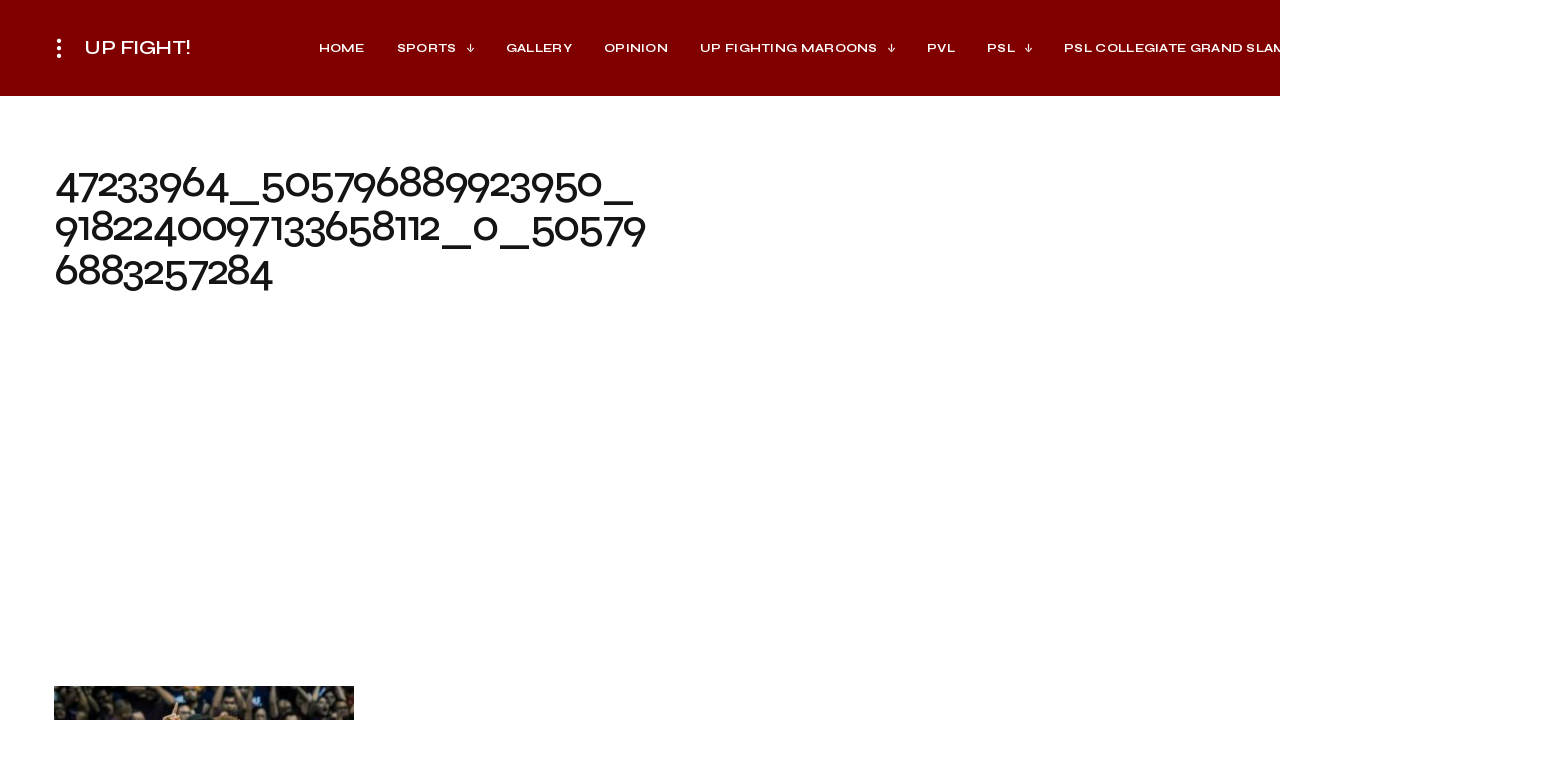

--- FILE ---
content_type: text/html; charset=UTF-8
request_url: http://upfight.club/up-fighting-maroons/upmbt/in-photos-uaap-semis-game-2-up-earns-finals-berth/attachment/47233964_505796889923950_9182240097133658112_o_505796883257284/
body_size: 14833
content:
<!doctype html>
<html lang="en-US">
<head>
	<meta charset="UTF-8" />
	<meta name="viewport" content="width=device-width, initial-scale=1" />
	<link rel="profile" href="https://gmpg.org/xfn/11" />

	<title>47233964_505796889923950_9182240097133658112_o_505796883257284 &#8211; UP FIGHT!</title>
<meta name='robots' content='max-image-preview:large' />
	<style>img:is([sizes="auto" i], [sizes^="auto," i]) { contain-intrinsic-size: 3000px 1500px }</style>
	<link rel='dns-prefetch' href='//ajax.googleapis.com' />
<link rel='dns-prefetch' href='//fonts.googleapis.com' />
<link href='https://fonts.gstatic.com' crossorigin rel='preconnect' />
<link rel="alternate" type="application/rss+xml" title="UP FIGHT! &raquo; Feed" href="http://upfight.club/feed/" />
<link rel="alternate" type="application/rss+xml" title="UP FIGHT! &raquo; Comments Feed" href="http://upfight.club/comments/feed/" />
<link rel="alternate" type="application/rss+xml" title="UP FIGHT! &raquo; 47233964_505796889923950_9182240097133658112_o_505796883257284 Comments Feed" href="http://upfight.club/up-fighting-maroons/upmbt/in-photos-uaap-semis-game-2-up-earns-finals-berth/attachment/47233964_505796889923950_9182240097133658112_o_505796883257284/feed/" />

<!-- Custom Open Graph Tags -->
<meta property='og:type' content='article' />
<meta property='og:title' content='47233964_505796889923950_9182240097133658112_o_505796883257284' />
<meta property='og:url' content='http://upfight.club/up-fighting-maroons/upmbt/in-photos-uaap-semis-game-2-up-earns-finals-berth/attachment/47233964_505796889923950_9182240097133658112_o_505796883257284/' />
<meta property='og:image' content='http://upfight.club/wp-content/uploads/2023/10/UPFC2-e1696268108730.png' />
<meta name='twitter:card' content='summary_large_image' />
<meta name='twitter:image' content='http://upfight.club/wp-content/uploads/2023/10/UPFC2-e1696268108730.png' />
<!-- End Custom Open Graph Tags -->

<meta property='og:type' content='article' />
<meta property='og:title' content='47233964_505796889923950_9182240097133658112_o_505796883257284' />
<meta property='og:url' content='http://upfight.club/up-fighting-maroons/upmbt/in-photos-uaap-semis-game-2-up-earns-finals-berth/attachment/47233964_505796889923950_9182240097133658112_o_505796883257284/' />
<meta property='og:image' content='https://yourdomain.com/path/to/default-og.jpg' />
<meta name='twitter:card' content='summary_large_image' />
<meta name='twitter:image' content='https://yourdomain.com/path/to/default-og.jpg' />
<script>
window._wpemojiSettings = {"baseUrl":"https:\/\/s.w.org\/images\/core\/emoji\/16.0.1\/72x72\/","ext":".png","svgUrl":"https:\/\/s.w.org\/images\/core\/emoji\/16.0.1\/svg\/","svgExt":".svg","source":{"concatemoji":"http:\/\/upfight.club\/wp-includes\/js\/wp-emoji-release.min.js?ver=6.8.3"}};
/*! This file is auto-generated */
!function(s,n){var o,i,e;function c(e){try{var t={supportTests:e,timestamp:(new Date).valueOf()};sessionStorage.setItem(o,JSON.stringify(t))}catch(e){}}function p(e,t,n){e.clearRect(0,0,e.canvas.width,e.canvas.height),e.fillText(t,0,0);var t=new Uint32Array(e.getImageData(0,0,e.canvas.width,e.canvas.height).data),a=(e.clearRect(0,0,e.canvas.width,e.canvas.height),e.fillText(n,0,0),new Uint32Array(e.getImageData(0,0,e.canvas.width,e.canvas.height).data));return t.every(function(e,t){return e===a[t]})}function u(e,t){e.clearRect(0,0,e.canvas.width,e.canvas.height),e.fillText(t,0,0);for(var n=e.getImageData(16,16,1,1),a=0;a<n.data.length;a++)if(0!==n.data[a])return!1;return!0}function f(e,t,n,a){switch(t){case"flag":return n(e,"\ud83c\udff3\ufe0f\u200d\u26a7\ufe0f","\ud83c\udff3\ufe0f\u200b\u26a7\ufe0f")?!1:!n(e,"\ud83c\udde8\ud83c\uddf6","\ud83c\udde8\u200b\ud83c\uddf6")&&!n(e,"\ud83c\udff4\udb40\udc67\udb40\udc62\udb40\udc65\udb40\udc6e\udb40\udc67\udb40\udc7f","\ud83c\udff4\u200b\udb40\udc67\u200b\udb40\udc62\u200b\udb40\udc65\u200b\udb40\udc6e\u200b\udb40\udc67\u200b\udb40\udc7f");case"emoji":return!a(e,"\ud83e\udedf")}return!1}function g(e,t,n,a){var r="undefined"!=typeof WorkerGlobalScope&&self instanceof WorkerGlobalScope?new OffscreenCanvas(300,150):s.createElement("canvas"),o=r.getContext("2d",{willReadFrequently:!0}),i=(o.textBaseline="top",o.font="600 32px Arial",{});return e.forEach(function(e){i[e]=t(o,e,n,a)}),i}function t(e){var t=s.createElement("script");t.src=e,t.defer=!0,s.head.appendChild(t)}"undefined"!=typeof Promise&&(o="wpEmojiSettingsSupports",i=["flag","emoji"],n.supports={everything:!0,everythingExceptFlag:!0},e=new Promise(function(e){s.addEventListener("DOMContentLoaded",e,{once:!0})}),new Promise(function(t){var n=function(){try{var e=JSON.parse(sessionStorage.getItem(o));if("object"==typeof e&&"number"==typeof e.timestamp&&(new Date).valueOf()<e.timestamp+604800&&"object"==typeof e.supportTests)return e.supportTests}catch(e){}return null}();if(!n){if("undefined"!=typeof Worker&&"undefined"!=typeof OffscreenCanvas&&"undefined"!=typeof URL&&URL.createObjectURL&&"undefined"!=typeof Blob)try{var e="postMessage("+g.toString()+"("+[JSON.stringify(i),f.toString(),p.toString(),u.toString()].join(",")+"));",a=new Blob([e],{type:"text/javascript"}),r=new Worker(URL.createObjectURL(a),{name:"wpTestEmojiSupports"});return void(r.onmessage=function(e){c(n=e.data),r.terminate(),t(n)})}catch(e){}c(n=g(i,f,p,u))}t(n)}).then(function(e){for(var t in e)n.supports[t]=e[t],n.supports.everything=n.supports.everything&&n.supports[t],"flag"!==t&&(n.supports.everythingExceptFlag=n.supports.everythingExceptFlag&&n.supports[t]);n.supports.everythingExceptFlag=n.supports.everythingExceptFlag&&!n.supports.flag,n.DOMReady=!1,n.readyCallback=function(){n.DOMReady=!0}}).then(function(){return e}).then(function(){var e;n.supports.everything||(n.readyCallback(),(e=n.source||{}).concatemoji?t(e.concatemoji):e.wpemoji&&e.twemoji&&(t(e.twemoji),t(e.wpemoji)))}))}((window,document),window._wpemojiSettings);
</script>
<style id='wp-emoji-styles-inline-css'>

	img.wp-smiley, img.emoji {
		display: inline !important;
		border: none !important;
		box-shadow: none !important;
		height: 1em !important;
		width: 1em !important;
		margin: 0 0.07em !important;
		vertical-align: -0.1em !important;
		background: none !important;
		padding: 0 !important;
	}
</style>
<link rel='stylesheet' id='wp-block-library-css' href='http://upfight.club/wp-includes/css/dist/block-library/style.min.css?ver=6.8.3' media='all' />
<style id='classic-theme-styles-inline-css'>
/*! This file is auto-generated */
.wp-block-button__link{color:#fff;background-color:#32373c;border-radius:9999px;box-shadow:none;text-decoration:none;padding:calc(.667em + 2px) calc(1.333em + 2px);font-size:1.125em}.wp-block-file__button{background:#32373c;color:#fff;text-decoration:none}
</style>
<style id='global-styles-inline-css'>
:root{--wp--preset--aspect-ratio--square: 1;--wp--preset--aspect-ratio--4-3: 4/3;--wp--preset--aspect-ratio--3-4: 3/4;--wp--preset--aspect-ratio--3-2: 3/2;--wp--preset--aspect-ratio--2-3: 2/3;--wp--preset--aspect-ratio--16-9: 16/9;--wp--preset--aspect-ratio--9-16: 9/16;--wp--preset--color--black: #000000;--wp--preset--color--cyan-bluish-gray: #abb8c3;--wp--preset--color--white: #FFFFFF;--wp--preset--color--pale-pink: #f78da7;--wp--preset--color--vivid-red: #cf2e2e;--wp--preset--color--luminous-vivid-orange: #ff6900;--wp--preset--color--luminous-vivid-amber: #fcb900;--wp--preset--color--light-green-cyan: #7bdcb5;--wp--preset--color--vivid-green-cyan: #00d084;--wp--preset--color--pale-cyan-blue: #8ed1fc;--wp--preset--color--vivid-cyan-blue: #0693e3;--wp--preset--color--vivid-purple: #9b51e0;--wp--preset--color--blue: #59BACC;--wp--preset--color--green: #58AD69;--wp--preset--color--orange: #FFBC49;--wp--preset--color--red: #e32c26;--wp--preset--color--gray-50: #f8f9fa;--wp--preset--color--gray-100: #f8f9fb;--wp--preset--color--gray-200: #e9ecef;--wp--preset--color--secondary: #818181;--wp--preset--color--primary: #141414;--wp--preset--color--accent: #ae856c;--wp--preset--gradient--vivid-cyan-blue-to-vivid-purple: linear-gradient(135deg,rgba(6,147,227,1) 0%,rgb(155,81,224) 100%);--wp--preset--gradient--light-green-cyan-to-vivid-green-cyan: linear-gradient(135deg,rgb(122,220,180) 0%,rgb(0,208,130) 100%);--wp--preset--gradient--luminous-vivid-amber-to-luminous-vivid-orange: linear-gradient(135deg,rgba(252,185,0,1) 0%,rgba(255,105,0,1) 100%);--wp--preset--gradient--luminous-vivid-orange-to-vivid-red: linear-gradient(135deg,rgba(255,105,0,1) 0%,rgb(207,46,46) 100%);--wp--preset--gradient--very-light-gray-to-cyan-bluish-gray: linear-gradient(135deg,rgb(238,238,238) 0%,rgb(169,184,195) 100%);--wp--preset--gradient--cool-to-warm-spectrum: linear-gradient(135deg,rgb(74,234,220) 0%,rgb(151,120,209) 20%,rgb(207,42,186) 40%,rgb(238,44,130) 60%,rgb(251,105,98) 80%,rgb(254,248,76) 100%);--wp--preset--gradient--blush-light-purple: linear-gradient(135deg,rgb(255,206,236) 0%,rgb(152,150,240) 100%);--wp--preset--gradient--blush-bordeaux: linear-gradient(135deg,rgb(254,205,165) 0%,rgb(254,45,45) 50%,rgb(107,0,62) 100%);--wp--preset--gradient--luminous-dusk: linear-gradient(135deg,rgb(255,203,112) 0%,rgb(199,81,192) 50%,rgb(65,88,208) 100%);--wp--preset--gradient--pale-ocean: linear-gradient(135deg,rgb(255,245,203) 0%,rgb(182,227,212) 50%,rgb(51,167,181) 100%);--wp--preset--gradient--electric-grass: linear-gradient(135deg,rgb(202,248,128) 0%,rgb(113,206,126) 100%);--wp--preset--gradient--midnight: linear-gradient(135deg,rgb(2,3,129) 0%,rgb(40,116,252) 100%);--wp--preset--font-size--small: 13px;--wp--preset--font-size--medium: 20px;--wp--preset--font-size--large: 36px;--wp--preset--font-size--x-large: 42px;--wp--preset--spacing--20: 0.44rem;--wp--preset--spacing--30: 0.67rem;--wp--preset--spacing--40: 1rem;--wp--preset--spacing--50: 1.5rem;--wp--preset--spacing--60: 2.25rem;--wp--preset--spacing--70: 3.38rem;--wp--preset--spacing--80: 5.06rem;--wp--preset--shadow--natural: 6px 6px 9px rgba(0, 0, 0, 0.2);--wp--preset--shadow--deep: 12px 12px 50px rgba(0, 0, 0, 0.4);--wp--preset--shadow--sharp: 6px 6px 0px rgba(0, 0, 0, 0.2);--wp--preset--shadow--outlined: 6px 6px 0px -3px rgba(255, 255, 255, 1), 6px 6px rgba(0, 0, 0, 1);--wp--preset--shadow--crisp: 6px 6px 0px rgba(0, 0, 0, 1);}:where(.is-layout-flex){gap: 0.5em;}:where(.is-layout-grid){gap: 0.5em;}body .is-layout-flex{display: flex;}.is-layout-flex{flex-wrap: wrap;align-items: center;}.is-layout-flex > :is(*, div){margin: 0;}body .is-layout-grid{display: grid;}.is-layout-grid > :is(*, div){margin: 0;}:where(.wp-block-columns.is-layout-flex){gap: 2em;}:where(.wp-block-columns.is-layout-grid){gap: 2em;}:where(.wp-block-post-template.is-layout-flex){gap: 1.25em;}:where(.wp-block-post-template.is-layout-grid){gap: 1.25em;}.has-black-color{color: var(--wp--preset--color--black) !important;}.has-cyan-bluish-gray-color{color: var(--wp--preset--color--cyan-bluish-gray) !important;}.has-white-color{color: var(--wp--preset--color--white) !important;}.has-pale-pink-color{color: var(--wp--preset--color--pale-pink) !important;}.has-vivid-red-color{color: var(--wp--preset--color--vivid-red) !important;}.has-luminous-vivid-orange-color{color: var(--wp--preset--color--luminous-vivid-orange) !important;}.has-luminous-vivid-amber-color{color: var(--wp--preset--color--luminous-vivid-amber) !important;}.has-light-green-cyan-color{color: var(--wp--preset--color--light-green-cyan) !important;}.has-vivid-green-cyan-color{color: var(--wp--preset--color--vivid-green-cyan) !important;}.has-pale-cyan-blue-color{color: var(--wp--preset--color--pale-cyan-blue) !important;}.has-vivid-cyan-blue-color{color: var(--wp--preset--color--vivid-cyan-blue) !important;}.has-vivid-purple-color{color: var(--wp--preset--color--vivid-purple) !important;}.has-black-background-color{background-color: var(--wp--preset--color--black) !important;}.has-cyan-bluish-gray-background-color{background-color: var(--wp--preset--color--cyan-bluish-gray) !important;}.has-white-background-color{background-color: var(--wp--preset--color--white) !important;}.has-pale-pink-background-color{background-color: var(--wp--preset--color--pale-pink) !important;}.has-vivid-red-background-color{background-color: var(--wp--preset--color--vivid-red) !important;}.has-luminous-vivid-orange-background-color{background-color: var(--wp--preset--color--luminous-vivid-orange) !important;}.has-luminous-vivid-amber-background-color{background-color: var(--wp--preset--color--luminous-vivid-amber) !important;}.has-light-green-cyan-background-color{background-color: var(--wp--preset--color--light-green-cyan) !important;}.has-vivid-green-cyan-background-color{background-color: var(--wp--preset--color--vivid-green-cyan) !important;}.has-pale-cyan-blue-background-color{background-color: var(--wp--preset--color--pale-cyan-blue) !important;}.has-vivid-cyan-blue-background-color{background-color: var(--wp--preset--color--vivid-cyan-blue) !important;}.has-vivid-purple-background-color{background-color: var(--wp--preset--color--vivid-purple) !important;}.has-black-border-color{border-color: var(--wp--preset--color--black) !important;}.has-cyan-bluish-gray-border-color{border-color: var(--wp--preset--color--cyan-bluish-gray) !important;}.has-white-border-color{border-color: var(--wp--preset--color--white) !important;}.has-pale-pink-border-color{border-color: var(--wp--preset--color--pale-pink) !important;}.has-vivid-red-border-color{border-color: var(--wp--preset--color--vivid-red) !important;}.has-luminous-vivid-orange-border-color{border-color: var(--wp--preset--color--luminous-vivid-orange) !important;}.has-luminous-vivid-amber-border-color{border-color: var(--wp--preset--color--luminous-vivid-amber) !important;}.has-light-green-cyan-border-color{border-color: var(--wp--preset--color--light-green-cyan) !important;}.has-vivid-green-cyan-border-color{border-color: var(--wp--preset--color--vivid-green-cyan) !important;}.has-pale-cyan-blue-border-color{border-color: var(--wp--preset--color--pale-cyan-blue) !important;}.has-vivid-cyan-blue-border-color{border-color: var(--wp--preset--color--vivid-cyan-blue) !important;}.has-vivid-purple-border-color{border-color: var(--wp--preset--color--vivid-purple) !important;}.has-vivid-cyan-blue-to-vivid-purple-gradient-background{background: var(--wp--preset--gradient--vivid-cyan-blue-to-vivid-purple) !important;}.has-light-green-cyan-to-vivid-green-cyan-gradient-background{background: var(--wp--preset--gradient--light-green-cyan-to-vivid-green-cyan) !important;}.has-luminous-vivid-amber-to-luminous-vivid-orange-gradient-background{background: var(--wp--preset--gradient--luminous-vivid-amber-to-luminous-vivid-orange) !important;}.has-luminous-vivid-orange-to-vivid-red-gradient-background{background: var(--wp--preset--gradient--luminous-vivid-orange-to-vivid-red) !important;}.has-very-light-gray-to-cyan-bluish-gray-gradient-background{background: var(--wp--preset--gradient--very-light-gray-to-cyan-bluish-gray) !important;}.has-cool-to-warm-spectrum-gradient-background{background: var(--wp--preset--gradient--cool-to-warm-spectrum) !important;}.has-blush-light-purple-gradient-background{background: var(--wp--preset--gradient--blush-light-purple) !important;}.has-blush-bordeaux-gradient-background{background: var(--wp--preset--gradient--blush-bordeaux) !important;}.has-luminous-dusk-gradient-background{background: var(--wp--preset--gradient--luminous-dusk) !important;}.has-pale-ocean-gradient-background{background: var(--wp--preset--gradient--pale-ocean) !important;}.has-electric-grass-gradient-background{background: var(--wp--preset--gradient--electric-grass) !important;}.has-midnight-gradient-background{background: var(--wp--preset--gradient--midnight) !important;}.has-small-font-size{font-size: var(--wp--preset--font-size--small) !important;}.has-medium-font-size{font-size: var(--wp--preset--font-size--medium) !important;}.has-large-font-size{font-size: var(--wp--preset--font-size--large) !important;}.has-x-large-font-size{font-size: var(--wp--preset--font-size--x-large) !important;}
:where(.wp-block-post-template.is-layout-flex){gap: 1.25em;}:where(.wp-block-post-template.is-layout-grid){gap: 1.25em;}
:where(.wp-block-columns.is-layout-flex){gap: 2em;}:where(.wp-block-columns.is-layout-grid){gap: 2em;}
:root :where(.wp-block-pullquote){font-size: 1.5em;line-height: 1.6;}
</style>
<link rel='stylesheet' id='ql-jquery-ui-css' href='//ajax.googleapis.com/ajax/libs/jqueryui/1.12.1/themes/smoothness/jquery-ui.css?ver=6.8.3' media='all' />
<link rel='stylesheet' id='csco-styles-css' href='http://upfight.club/wp-content/themes/schematic/style.css?ver=1.0.6' media='all' />
<link rel='stylesheet' id='98dfa2fc1a828ec00f83ced83ebeeae6-css' href='https://fonts.googleapis.com/css?family=Poppins%3A400%2C400i%2C700%2C500%2C600&#038;subset=latin%2Clatin-ext%2Ccyrillic%2Ccyrillic-ext%2Cvietnamese&#038;display=swap&#038;ver=1.0.6' media='all' />
<link rel='stylesheet' id='f648f30a57555f9bffad38d5193a6a6d-css' href='https://fonts.googleapis.com/css?family=Syne%3A600%2C400%2C700%2C500&#038;subset=latin%2Clatin-ext%2Ccyrillic%2Ccyrillic-ext%2Cvietnamese&#038;display=swap&#038;ver=1.0.6' media='all' />
<style id='csco-customizer-output-styles-inline-css'>
:root, [data-site-scheme="default"]{--cs-color-site-background:#ffffff;--cs-color-header-background:#800000;--cs-color-submenu-background:#f8f8f8;--cs-color-search-background:#f8f8f8;--cs-color-fullscreen-menu-background:#f8f8f8;--cs-color-offcanvas-background:#f8f8f8;--cs-color-footer-background:#ffffff;}:root, [data-scheme="default"]{--cs-color-overlay-background:rgba(0,0,0,0.5);--cs-color-accent:#800000;--cs-color-button-contrast-secondary-hover:#800000;--cs-color-secondary:#a1a1a1;--cs-palette-color-secondary:#a1a1a1;--cs-color-link:#141414;--cs-color-link-hover:#141414;--cs-color-button:#141414;--cs-color-button-contrast:#ffffff;--cs-color-button-hover:#3e3e3e;--cs-color-button-hover-contrast:#ffffff;--cs-color-category-contrast:#141414;--cs-color-category-hover-contrast:#a1a1a1;--cs-color-post-meta:#141414;--cs-color-post-meta-link:#141414;--cs-color-post-meta-link-hover:#818181;--cs-color-badge-primary:#000000;--cs-color-badge-secondary:#ededed;--cs-color-badge-success:#8EB096;--cs-color-badge-danger:#b39295;--cs-color-badge-warning:#cac6b4;--cs-color-badge-info:#89AFB5;--cs-color-badge-dark:#000000;--cs-color-badge-light:#fafafa;}[data-scheme="default"] [class*="-badge"][class*="-primary"]{--cs-color-badge-dark-contrast:#ffffff;}[data-scheme="default"] [class*="-badge"][class*="-secondary"]{--cs-color-badge-light-contrast:#7a7a7a;}[data-scheme="default"] [class*="-badge"][class*="-success"]{--cs-color-badge-dark-contrast:#ffffff;}[data-scheme="default"] [class*="-badge"][class*="-danger"]{--cs-color-badge-dark-contrast:#ffffff;}[data-scheme="default"] [class*="-badge"][class*="-warning"]{--cs-color-badge-dark-contrast:#ffffff;}[data-scheme="default"] [class*="-badge"][class*="-info"]{--cs-color-badge-dark-contrast:#ffffff;}[data-scheme="default"] [class*="-badge"][class*="-dark"]{--cs-color-badge-dark-contrast:#ffffff;}[data-scheme="default"] [class*="-badge"][class*="-light"]{--cs-color-badge-light-contrast:#000000;}[data-site-scheme="dark"]{--cs-color-site-background:#1c1c1c;--cs-color-header-background:#800000;--cs-color-submenu-background:#292929;--cs-color-search-background:#292929;--cs-color-multi-column-background:#292929;--cs-color-fullscreen-menu-background:#292929;--cs-color-offcanvas-background:#1c1c1c;--cs-color-footer-background:#1c1c1c;--cs-color-link:#ffffff;--cs-color-link-hover:#ffffff;}[data-scheme="dark"]{--cs-color-accent:#A1A1A1;--cs-color-button-contrast-secondary-hover:#A1A1A1;--cs-color-secondary:#a1a1a1;--cs-palette-color-secondary:#a1a1a1;--cs-color-button:#ffffff;--cs-color-button-contrast:#141414;--cs-color-button-hover:#a4a4a5;--cs-color-button-hover-contrast:#141414;--cs-color-category-contrast:#ffffff;--cs-color-category-hover-contrast:#a1a1a1;--cs-color-post-meta:#ffffff;--cs-color-post-meta-link:#ffffff;--cs-color-post-meta-link-hover:#818181;--cs-color-badge-primary:#000000;--cs-color-badge-secondary:#ededed;--cs-color-badge-success:#8EB096;--cs-color-badge-danger:#b39295;--cs-color-badge-warning:#cac6b4;--cs-color-badge-info:#89AFB5;--cs-color-badge-dark:rgba(255,255,255,0.7);--cs-color-badge-light:rgb(238,238,238);}[data-scheme="dark"] [class*="-badge"][class*="-primary"]{--cs-color-badge-dark-contrast:#ffffff;}[data-scheme="dark"] [class*="-badge"][class*="-secondary"]{--cs-color-badge-light-contrast:#7a7a7a;}[data-scheme="dark"] [class*="-badge"][class*="-success"]{--cs-color-badge-dark-contrast:#ffffff;}[data-scheme="dark"] [class*="-badge"][class*="-danger"]{--cs-color-badge-dark-contrast:#ffffff;}[data-scheme="dark"] [class*="-badge"][class*="-warning"]{--cs-color-badge-dark-contrast:#ffffff;}[data-scheme="dark"] [class*="-badge"][class*="-info"]{--cs-color-badge-dark-contrast:#ffffff;}[data-scheme="dark"] [class*="-badge"][class*="-dark"]{--cs-color-badge-dark-contrast:#ffffff;}[data-scheme="dark"] [class*="-badge"][class*="-light"]{--cs-color-badge-light-contrast:#020202;}:root{--cs-layout-elements-border-radius:4px;--cs-thumbnail-border-radius:0px;--cs-button-border-radius:50px;--cs-pagination-border-radius:50px;--cs-badge-border-radius:50px;--cs-tag-border-radius:50px;--cs-header-initial-height:96px;--cs-header-height:60px;}.cs-posts-area__home.cs-posts-area__grid{--cs-posts-area-grid-columns:2;--cs-posts-area-grid-column-gap:64px;}.cs-posts-area__home{--cs-posts-area-grid-row-gap:64px;}.cs-posts-area__archive{--cs-posts-area-grid-row-gap:64px;}@media (max-width: 1584.98px){.cs-posts-area__home.cs-posts-area__grid{--cs-posts-area-grid-columns:2;--cs-posts-area-grid-column-gap:64px;}.cs-posts-area__home{--cs-posts-area-grid-row-gap:64px;}.cs-posts-area__archive{--cs-posts-area-grid-row-gap:64px;}}@media (max-width: 1279.98px){.cs-posts-area__home.cs-posts-area__grid{--cs-posts-area-grid-columns:2;--cs-posts-area-grid-column-gap:40px;}.cs-posts-area__home{--cs-posts-area-grid-row-gap:40px;}.cs-posts-area__archive{--cs-posts-area-grid-row-gap:40px;}}@media (max-width: 575.98px){.cs-posts-area__home.cs-posts-area__grid{--cs-posts-area-grid-columns:1;--cs-posts-area-grid-column-gap:40px;}.cs-posts-area__home{--cs-posts-area-grid-row-gap:40px;}.cs-posts-area__archive{--cs-posts-area-grid-row-gap:40px;}}
</style>
<script src="http://upfight.club/wp-includes/js/jquery/jquery.min.js?ver=3.7.1" id="jquery-core-js"></script>
<script src="http://upfight.club/wp-includes/js/jquery/jquery-migrate.min.js?ver=3.4.1" id="jquery-migrate-js"></script>
<script id="jquery-js-after">
jQuery(document).ready(function() {
	jQuery(".e9635361934f66493ad3163dda86bfc5").click(function() {
		jQuery.post(
			"http://upfight.club/wp-admin/admin-ajax.php", {
				"action": "quick_adsense_onpost_ad_click",
				"quick_adsense_onpost_ad_index": jQuery(this).attr("data-index"),
				"quick_adsense_nonce": "f020e4f9aa",
			}, function(response) { }
		);
	});
});
</script>
<link rel="https://api.w.org/" href="http://upfight.club/wp-json/" /><link rel="alternate" title="JSON" type="application/json" href="http://upfight.club/wp-json/wp/v2/media/868" /><link rel="EditURI" type="application/rsd+xml" title="RSD" href="http://upfight.club/xmlrpc.php?rsd" />
<meta name="generator" content="WordPress 6.8.3" />
<link rel='shortlink' href='http://upfight.club/?p=868' />
<link rel="alternate" title="oEmbed (JSON)" type="application/json+oembed" href="http://upfight.club/wp-json/oembed/1.0/embed?url=http%3A%2F%2Fupfight.club%2Fup-fighting-maroons%2Fupmbt%2Fin-photos-uaap-semis-game-2-up-earns-finals-berth%2Fattachment%2F47233964_505796889923950_9182240097133658112_o_505796883257284%2F" />
<link rel="alternate" title="oEmbed (XML)" type="text/xml+oembed" href="http://upfight.club/wp-json/oembed/1.0/embed?url=http%3A%2F%2Fupfight.club%2Fup-fighting-maroons%2Fupmbt%2Fin-photos-uaap-semis-game-2-up-earns-finals-berth%2Fattachment%2F47233964_505796889923950_9182240097133658112_o_505796883257284%2F&#038;format=xml" />
<style id="csco-inline-styles">
:root {
	/* Base Font */
	--cs-font-base-family: 'Poppins', sans-serif;
	--cs-font-base-size: 1rem;
	--cs-font-base-weight: 400;
	--cs-font-base-style: normal;
	--cs-font-base-letter-spacing: normal;
	--cs-font-base-text-transform: initial;
	--cs-font-base-line-height: 1.5;

	/* Primary Font */
	/* Used for tags and other actionable elements. */
	--cs-font-primary-family: 'Syne', sans-serif;
	--cs-font-primary-size: 0.75rem;
	--cs-font-primary-weight: 600;
	--cs-font-primary-style: normal;
	--cs-font-primary-letter-spacing: 0.008em;
	--cs-font-primary-text-transform: uppercase;

	/* Secondary Font */
	/* Used for post meta, image captions and other secondary elements. */
	--cs-font-secondary-family: 'Syne', sans-serif;
	--cs-font-secondary-size: 0.75rem;
	--cs-font-secondary-weight: 400;
	--cs-font-secondary-style: normal;
	--cs-font-secondary-letter-spacing: 0px;
	--cs-font-secondary-text-transform: none;

	/* Category Font */
	--cs-font-category-family: 'Syne', sans-serif;
	--cs-font-category-size: 0.6875rem;
	--cs-font-category-weight: 700;
	--cs-font-category-style: normal;
	--cs-font-category-letter-spacing: 0.0625em;
	--cs-font-category-text-transform: uppercase;

	/* Tags Font */
	--cs-font-tags-family: 'Syne', sans-serif;
	--cs-font-tags-size: 0.75rem;
	--cs-font-tags-weight: 600;
	--cs-font-tags-style: normal;
	--cs-font-tags-letter-spacing: 0.0625em;
	--cs-font-tags-text-transform: uppercase;

	/* Post Meta Font */
	--cs-font-post-meta-family: 'Poppins', sans-serif;
	--cs-font-post-meta-size: 0.6875rem;
	--cs-font-post-meta-weight: 500;
	--cs-font-post-meta-style: normal;
	--cs-font-post-meta-letter-spacing: 0.0625em;
	--cs-font-post-meta-text-transform: uppercase;

	/* Button Font */
	--cs-font-button-family: 'Syne', sans-serif;
	--cs-font-button-size: 1.25rem;
	--cs-font-button-weight: 500;
	--cs-font-button-style: normal;
	--cs-font-button-letter-spacing: -0.019em;
	--cs-font-button-text-transform: lowercase;

	/* Label */
	--cs-font-label-family: initial;
	--cs-font-label-size: 0.75rem;
	--cs-font-label-weight: 600;
	--cs-font-label-style: normal;
	--cs-font-label-letter-spacing: -0.025em;
	--cs-font-label-text-transform: uppercase;

	/* Input Font */
	/* Used for form elements (input, textarea, select). */
	--cs-font-input-family: 'Syne', sans-serif;
	--cs-font-input-size: 1.25rem;
	--cs-font-input-weight: 500;
	--cs-font-input-style: normal;
	--cs-font-input-line-height: 1.625rem;
	--cs-font-input-letter-spacing: -0.019em;
	--cs-font-input-text-transform: none;

	/* Post Subtitle */
	--cs-font-post-subtitle-family: 'Poppins', sans-serif;
	--cs-font-post-subtitle-size: 1.125rem;
	--cs-font-post-subtitle-line-height: 1.7;
	--cs-font-post-subtitle-letter-spacing: normal;

	/* Post Content */
	--cs-font-post-content-family: 'Poppins', sans-serif;
	--cs-font-post-content-size: 1rem;
	--cs-font-post-content-line-height: 1.7;
	--cs-font-post-content-letter-spacing: -0.014em;

	/* Summary */
	--cs-font-entry-summary-family: 'Poppins', sans-serif;
	--cs-font-entry-summary-size: 1.25rem;
	--cs-font-entry-summary-letter-spacing: normal;

	/* Entry Excerpt */
	--cs-font-entry-excerpt-family: 'Poppins', sans-serif;
	--cs-font-entry-excerpt-size: 0.875rem;
	--cs-font-entry-excerpt-letter-spacing: -0.008em;

	/* Logos --------------- */

	/* Main Logo */
	--cs-font-main-logo-family: 'Syne', sans-serif;
	--cs-font-main-logo-size: 1.25rem;
	--cs-font-main-logo-weight: 600;
	--cs-font-main-logo-style: normal;
	--cs-font-main-logo-letter-spacing: -0.025em;
	--cs-font-main-logo-text-transform: none;

	/* Footer Logo */
	--cs-font-footer-logo-family: 'Syne', sans-serif;
	--cs-font-footer-logo-size: 1.25rem;
	--cs-font-footer-logo-weight: 600;
	--cs-font-footer-logo-style: normal;
	--cs-font-footer-logo-letter-spacing: -0.025em;
	--cs-font-footer-logo-text-transform: none;

	/* Tag-line Font */
	/* Used for tag-line elements. */
	--cs-font-tag-line-family: 'Syne', sans-serif;
	--cs-font-tag-line-size: 0.875rem;;
	--cs-font-tag-line-weight: 700;
	--cs-font-tag-line-line-height: 1.5;
	--cs-font-tag-line-style: normal;
	--cs-font-tag-line-letter-spacing: normal;
	--cs-font-tag-line-text-transform: none;

	/* Headings --------------- */

	/* Headings */
	--cs-font-headings-family: 'Syne', sans-serif;
	--cs-font-headings-weight: 500;
	--cs-font-headings-style: normal;
	--cs-font-headings-line-height: 1.2;
	--cs-font-headings-letter-spacing: -0.05em;
	--cs-font-headings-text-transform: none;

	/* Menu Font --------------- */

	/* Menu */
	/* Used for main top level menu elements. */
	--cs-font-primary-menu-family: 'Syne', sans-serif;
	--cs-font-primary-menu-size: 0.75rem;
	--cs-font-primary-menu-weight: 700;
	--cs-font-primary-menu-style: normal;
	--cs-font-primary-menu-letter-spacing: 0.025em;
	--cs-font-primary-menu-text-transform: uppercase;

	/* Submenu Font */
	--cs-font-primary-submenu-family: 'Poppins', sans-serif;
	--cs-font-primary-submenu-size: 0.6875rem;
	--cs-font-primary-submenu-weight: 600;
	--cs-font-primary-submenu-style: normal;
	--cs-font-primary-submenu-letter-spacing: 0.008em;
	--cs-font-primary-submenu-text-transform: uppercase;

	/* Used for main top level fullscreen-menu elements. */
	--cs-font-fullscreen-menu-family: 'Syne', sans-serif;
	--cs-font-fullscreen-menu-size: 2.75rem;
	--cs-font-fullscreen-menu-weight: 500;
	--cs-font-fullscreen-menu-line-height: 1;
	--cs-font-fullscreen-menu-style: normal;
	--cs-font-fullscreen-menu-letter-spacing: -0.05em;
	--cs-font-fullscreen-menu-text-transform: none;

	/* Submenu Font */
	/* Used for fullscreen-submenu elements. */
	--cs-font-fullscreen-submenu-family: 'Syne', sans-serif;
	--cs-font-fullscreen-submenu-size: 0.8125rem;
	--cs-font-fullscreen-submenu-weight: 600;
	--cs-font-fullscreen-submenu-line-height: 1;
	--cs-font-fullscreen-submenu-style: normal;
	--cs-font-fullscreen-submenu-letter-spacing: normal;
	--cs-font-fullscreen-submenu-text-transform: uppercase;

	/* Footer Menu Headings Font */
	--cs-font-footer-menu-headings-family: 'Syne', sans-serif;
	--cs-font-footer-menu-headings-size: 1.25rem;;
	--cs-font-footer-menu-headings-weight: 500;
	--cs-font-footer-menu-headings-line-height: 1;
	--cs-font-footer-menu-headings-style:normal;
	--cs-font-footer-menu-headings-letter-spacing: -0.025em;
	--cs-font-footer-menu-headings-text-transform:  none;

	/* Footer Menu Font*/
	--cs-font-footer-menu-family: 'Syne', sans-serif;
	--cs-font-footer-menu-size: 0.8125rem;
	--cs-font-footer-menu-weight: 600;
	--cs-font-footer-menu-line-height: 1;
	--cs-font-footer-menu-style: normal;
	--cs-font-footer-menu-letter-spacing: normal;
	--cs-font-footer-menu-text-transform: uppercase;

	/* Section Headings */
	--cs-font-section-headings-family: 'Syne', sans-serif;
	--cs-font-section-headings-size: 0.75rem;
	--cs-font-section-headings-weight: 700;
	--cs-font-section-headings-line-height: 1.15;
	--cs-font-section-headings-style: normal;
	--cs-font-section-headings-letter-spacing: 0.0025em;
	--cs-font-section-headings-text-transform: uppercase;
}

:root { 
	--cs-str-follow: "Follow me";
	--cs-str-to-top: "scroll to top";
	--cs-str-min-chars: "Continue typing";
 }
</style>
		<link rel="icon" href="http://upfight.club/wp-content/uploads/2018/11/cropped-40348255_262357537738574_2298756042592354304_n-32x32.jpg" sizes="32x32" />
<link rel="icon" href="http://upfight.club/wp-content/uploads/2018/11/cropped-40348255_262357537738574_2298756042592354304_n-192x192.jpg" sizes="192x192" />
<link rel="apple-touch-icon" href="http://upfight.club/wp-content/uploads/2018/11/cropped-40348255_262357537738574_2298756042592354304_n-180x180.jpg" />
<meta name="msapplication-TileImage" content="http://upfight.club/wp-content/uploads/2018/11/cropped-40348255_262357537738574_2298756042592354304_n-270x270.jpg" />
</head>

<body class="attachment wp-singular attachment-template-default single single-attachment postid-868 attachmentid-868 attachment-jpeg wp-embed-responsive wp-theme-schematic cs-page-layout-right cs-navbar-smart-enabled cs-sticky-sidebar-enabled cs-stick-to-top cs-entry-header-type-standard cs-search-type-one" data-scheme='default' data-site-scheme='default'>



	<div class="cs-site-overlay"></div>

	<div class="cs-offcanvas">
		<div class="cs-offcanvas__outer" data-scheme="default">
			<span class="cs-offcanvas__toggle">
				<span class="cs-offcanvas__toggle-icon"></span>
			</span>

			<aside class="cs-offcanvas__sidebar">
				<div class="cs-offcanvas__inner cs-offcanvas__area cs-widget-area">

					<div class="cs-offcanvas__header">
						<nav class="cs-offcanvas__nav">
									<div class="cs-logo">
			<a class="cs-header__logo cs-logo-once " href="http://upfight.club/">
				UP FIGHT!			</a>

					</div>
								</nav>

											</div>

					<div class="widget widget_nav_menu cs-d-lg-none"><div class="menu-menu-container"><ul id="menu-menu" class="menu"><li id="menu-item-1129" class="menu-item menu-item-type-custom menu-item-object-custom menu-item-home menu-item-1129"><a href="http://upfight.club">Home</a></li>
<li id="menu-item-1127" class="menu-item menu-item-type-taxonomy menu-item-object-category menu-item-has-children menu-item-1127"><a href="http://upfight.club/category/sports/">SPORTS</a>
<ul class="sub-menu">
	<li id="menu-item-1132" class="menu-item menu-item-type-taxonomy menu-item-object-category menu-item-1132"><a href="http://upfight.club/category/sports/volleyball/">VOLLEYBALL</a></li>
	<li id="menu-item-33" class="menu-item menu-item-type-taxonomy menu-item-object-category menu-item-33"><a href="http://upfight.club/category/sports/basketball/">BASKETBALL</a></li>
</ul>
</li>
<li id="menu-item-1140" class="menu-item menu-item-type-taxonomy menu-item-object-category menu-item-1140"><a href="http://upfight.club/category/sports/gallery/">GALLERY</a></li>
<li id="menu-item-1141" class="menu-item menu-item-type-taxonomy menu-item-object-category menu-item-1141"><a href="http://upfight.club/category/sports/opinion/">OPINION</a></li>
<li id="menu-item-1445" class="menu-item menu-item-type-taxonomy menu-item-object-category menu-item-has-children menu-item-1445"><a href="http://upfight.club/category/up-fighting-maroons/">UP FIGHTING MAROONS</a>
<ul class="sub-menu">
	<li id="menu-item-1133" class="menu-item menu-item-type-taxonomy menu-item-object-category menu-item-1133"><a href="http://upfight.club/category/up-fighting-maroons/upmbt/">UPMBT</a></li>
	<li id="menu-item-1134" class="menu-item menu-item-type-taxonomy menu-item-object-category menu-item-1134"><a href="http://upfight.club/category/up-fighting-maroons/upwvt/">UPWVT</a></li>
	<li id="menu-item-1135" class="menu-item menu-item-type-taxonomy menu-item-object-category menu-item-1135"><a href="http://upfight.club/category/up-fighting-maroons/up-pep-squad/">UP Pep Squad</a></li>
</ul>
</li>
<li id="menu-item-1138" class="menu-item menu-item-type-taxonomy menu-item-object-category menu-item-1138"><a href="http://upfight.club/category/sports/volleyball/pvl/">PVL</a></li>
<li id="menu-item-1136" class="menu-item menu-item-type-taxonomy menu-item-object-category menu-item-has-children menu-item-1136"><a href="http://upfight.club/category/sports/volleyball/psl/">PSL</a></li>
<li id="menu-item-1137" class="menu-item menu-item-type-taxonomy menu-item-object-category menu-item-1137"><a href="http://upfight.club/category/sports/volleyball/psl/psl-collegiate-grand-slam/">PSL Collegiate Grand Slam</a></li>
</ul></div></div>
					<div class="widget block-3 widget_block"><ul class="wp-block-social-links is-layout-flex wp-block-social-links-is-layout-flex"><li class="wp-social-link wp-social-link-gravatar  wp-block-social-link"><a rel="me" href="https://gravatar.com/instantlylucky70b1324931" class="wp-block-social-link-anchor"><svg width="24" height="24" viewBox="0 0 24 24" version="1.1" xmlns="http://www.w3.org/2000/svg" aria-hidden="true" focusable="false"><path d="M10.8001 4.69937V10.6494C10.8001 11.1001 10.9791 11.5323 11.2978 11.851C11.6165 12.1697 12.0487 12.3487 12.4994 12.3487C12.9501 12.3487 13.3824 12.1697 13.7011 11.851C14.0198 11.5323 14.1988 11.1001 14.1988 10.6494V6.69089C15.2418 7.05861 16.1371 7.75537 16.7496 8.67617C17.3622 9.59698 17.6589 10.6919 17.595 11.796C17.5311 12.9001 17.1101 13.9535 16.3954 14.7975C15.6807 15.6415 14.711 16.2303 13.6325 16.4753C12.5541 16.7202 11.4252 16.608 10.4161 16.1555C9.40691 15.703 8.57217 14.9348 8.03763 13.9667C7.50308 12.9985 7.29769 11.8828 7.45242 10.7877C7.60714 9.69266 8.11359 8.67755 8.89545 7.89537C9.20904 7.57521 9.38364 7.14426 9.38132 6.69611C9.37899 6.24797 9.19994 5.81884 8.88305 5.50195C8.56616 5.18506 8.13704 5.00601 7.68889 5.00369C7.24075 5.00137 6.80979 5.17597 6.48964 5.48956C5.09907 6.8801 4.23369 8.7098 4.04094 10.6669C3.84819 12.624 4.34 14.5873 5.43257 16.2224C6.52515 17.8575 8.15088 19.0632 10.0328 19.634C11.9146 20.2049 13.9362 20.1055 15.753 19.3529C17.5699 18.6003 19.0695 17.241 19.9965 15.5066C20.9234 13.7722 21.2203 11.7701 20.8366 9.84133C20.4528 7.91259 19.4122 6.17658 17.892 4.92911C16.3717 3.68163 14.466 2.99987 12.4994 3C12.0487 3 11.6165 3.17904 11.2978 3.49773C10.9791 3.81643 10.8001 4.24867 10.8001 4.69937Z" /></svg><span class="wp-block-social-link-label screen-reader-text">Gravatar</span></a></li></ul></div>				</div>
			</aside>
		</div>
	</div>
	
<div class="cs-fullscreen-menu" data-scheme="default">
	<div class="cs-fullscreen-menu__inner">
		<div class="cs-container">
			<div class="cs-fullscreen-menu__row">

				
				<div class="cs-fullscreen-menu__col">
									</div>
			</div>

					</div>
	</div>
</div>

<div id="page" class="cs-site">

	
	<div class="cs-site-inner">

		
		<div class="cs-header-before"></div>

		
<header class="cs-header cs-header-stretch cs-header-one" data-scheme="inverse">
	<div class="cs-container">
		<div class="cs-header__inner cs-header__inner-desktop" data-scheme="">
			<div class="cs-header__col cs-col-left">
								<span class="cs-header__offcanvas-toggle " role="button">
					<i class="cs-icon cs-icon-more-vertical"></i>
				</span>
					<div class="cs-logo">
			<a class="cs-header__logo cs-logo-once " href="http://upfight.club/">
				UP FIGHT!			</a>

					</div>
		<nav class="cs-header__nav"><ul id="menu-menu-1" class="cs-header__nav-inner"><li class="menu-item menu-item-type-custom menu-item-object-custom menu-item-home menu-item-1129"><a href="http://upfight.club"><span>Home</span></a></li>
<li class="menu-item menu-item-type-taxonomy menu-item-object-category menu-item-has-children menu-item-1127"><a href="http://upfight.club/category/sports/"><span>SPORTS</span></a>
<ul class="sub-menu" data-scheme="default">
	<li class="menu-item menu-item-type-taxonomy menu-item-object-category menu-item-1132"><a href="http://upfight.club/category/sports/volleyball/">VOLLEYBALL</a></li>
	<li class="menu-item menu-item-type-taxonomy menu-item-object-category menu-item-33"><a href="http://upfight.club/category/sports/basketball/">BASKETBALL</a></li>
</ul>
</li>
<li class="menu-item menu-item-type-taxonomy menu-item-object-category menu-item-1140"><a href="http://upfight.club/category/sports/gallery/"><span>GALLERY</span></a></li>
<li class="menu-item menu-item-type-taxonomy menu-item-object-category menu-item-1141"><a href="http://upfight.club/category/sports/opinion/"><span>OPINION</span></a></li>
<li class="menu-item menu-item-type-taxonomy menu-item-object-category menu-item-has-children menu-item-1445"><a href="http://upfight.club/category/up-fighting-maroons/"><span>UP FIGHTING MAROONS</span></a>
<ul class="sub-menu" data-scheme="default">
	<li class="menu-item menu-item-type-taxonomy menu-item-object-category menu-item-1133"><a href="http://upfight.club/category/up-fighting-maroons/upmbt/">UPMBT</a></li>
	<li class="menu-item menu-item-type-taxonomy menu-item-object-category menu-item-1134"><a href="http://upfight.club/category/up-fighting-maroons/upwvt/">UPWVT</a></li>
	<li class="menu-item menu-item-type-taxonomy menu-item-object-category menu-item-1135"><a href="http://upfight.club/category/up-fighting-maroons/up-pep-squad/">UP Pep Squad</a></li>
</ul>
</li>
<li class="menu-item menu-item-type-taxonomy menu-item-object-category menu-item-1138"><a href="http://upfight.club/category/sports/volleyball/pvl/"><span>PVL</span></a></li>
<li class="menu-item menu-item-type-taxonomy menu-item-object-category menu-item-has-children menu-item-1136"><a href="http://upfight.club/category/sports/volleyball/psl/"><span>PSL</span></a></li>
<li class="menu-item menu-item-type-taxonomy menu-item-object-category menu-item-1137"><a href="http://upfight.club/category/sports/volleyball/psl/psl-collegiate-grand-slam/"><span>PSL Collegiate Grand Slam</span></a></li>
</ul></nav>			</div>
			<div class="cs-header__col cs-col-right">
							<span role="button" class="cs-header__scheme-toggle cs-site-scheme-toggle">
				<span class="cs-header__scheme-toggle-label cs-header__scheme-toggle-label-dark">dark mode</span>
				<span class="cs-header__scheme-toggle-label cs-header__scheme-toggle-label-light">light mode</span>
				<span class="cs-header__scheme-toggle-icons">
					<i class="cs-header__scheme-toggle-icon cs-icon cs-icon-light-mode"></i>
					<i class="cs-header__scheme-toggle-icon cs-icon cs-icon-moon"></i>
				</span>
			</span>
				<span class="cs-header__search-toggle" role="button">
			<span class="cs-header__search-toggle-label">Search</span>
			<i class="cs-icon cs-icon-search"></i>
		</span>
					</div>
		</div>

		
<div class="cs-header__inner cs-header__inner-mobile" data-scheme="">
	<div class="cs-header__col cs-col-left">
						<span class="cs-header__offcanvas-toggle " role="button">
					<i class="cs-icon cs-icon-more-vertical"></i>
				</span>
				</div>
	<div class="cs-header__col cs-col-center">
				<div class="cs-logo">
			<a class="cs-header__logo cs-logo-once " href="http://upfight.club/">
				UP FIGHT!			</a>

					</div>
			</div>
	<div class="cs-header__col cs-col-right">
				<span role="button" class="cs-header__scheme-toggle cs-header__scheme-toggle-mobile cs-site-scheme-toggle">
			<span class="cs-header__scheme-toggle-icons">
				<i class="cs-header__scheme-toggle-icon cs-icon cs-icon-light-mode"></i>
				<i class="cs-header__scheme-toggle-icon cs-icon cs-icon-moon"></i>
			</span>
		</span>
						<span class="cs-header__search-toggle" role="button">
			<span class="cs-header__search-toggle-label">Search</span>
			<i class="cs-icon cs-icon-search"></i>
		</span>
			</div>
</div>
	</div>

	
<div class="cs-search" data-scheme="default">
	<div class="cs-container">

		
		<div class="cs-search__wrapper">
			<form role="search" method="get" class="cs-search__nav-form" action="http://upfight.club/">
				<div class="cs-search__group">
					<input class="cs-search__input" type="search" data-swplive="true" data-swpparentel=".cs-header .cs-search-live-result" required value="" name="s" placeholder="What are you looking for?">
					<button class="cs-search__submit">Search</button>
				</div>
				<div class="cs-search-live-result"></div>
			</form>
		</div>

						<div class="cs-search__tags-wrapper">
					<h5 class="cs-search__tags-heading">Popular tags</h5>
					<div class="cs-search__tags">
						<ul>
															<li>
									<a href="http://upfight.club/tag/zavier-lucero/" rel="tag">
										ZAVIER LUCERO									</a>
								</li>
															<li>
									<a href="http://upfight.club/tag/zav-lucero/" rel="tag">
										zav lucero									</a>
								</li>
															<li>
									<a href="http://upfight.club/tag/workers/" rel="tag">
										Workers									</a>
								</li>
															<li>
									<a href="http://upfight.club/tag/work/" rel="tag">
										Work									</a>
								</li>
															<li>
									<a href="http://upfight.club/tag/womens-basketball/" rel="tag">
										Women&#039;s Basketball									</a>
								</li>
															<li>
									<a href="http://upfight.club/tag/wimbledon/" rel="tag">
										Wimbledon									</a>
								</li>
															<li>
									<a href="http://upfight.club/tag/will-gozum/" rel="tag">
										will gozum									</a>
								</li>
															<li>
									<a href="http://upfight.club/tag/wi-fi/" rel="tag">
										Wi-fi									</a>
								</li>
															<li>
									<a href="http://upfight.club/tag/watch-uaap-cheerdance-competition-2018-live-telecast/" rel="tag">
										watch uaap cheerdance competition 2018 live telecast									</a>
								</li>
															<li>
									<a href="http://upfight.club/tag/watch-uaap-cheerdance-competition-2018-live-stream/" rel="tag">
										watch uaap cheerdance competition 2018 live stream									</a>
								</li>
													</ul>
					</div>
				</div>
					</div>
</div>
</header>

		
		<main id="main" class="cs-site-primary">

			
			<div class="cs-site-content cs-sidebar-enabled cs-sidebar-right cs-singular-header-standard cs-singular-thumbnail-disabled cs-metabar-disabled section-heading-default-style-1">

				
				<div class="cs-container">

					
					<div id="content" class="cs-main-content cs-main-content-primary">

						
<div id="primary" class="cs-content-area">

	
	
		
			
<div class="cs-entry__wrap">

	
	<div class="cs-entry__container">

		
		<div class="cs-entry__content-wrap">
			
<div class="cs-entry__header cs-entry__header-standard">
	<div class="cs-entry__header-inner">
		<div class="cs-entry__header-info">
			
			<h1 class="cs-entry__title"><span>47233964_505796889923950_9182240097133658112_o_505796883257284</span></h1>
			
					</div>
			</div>
</div>

			<div class="entry-content">
				<div class="e9635361934f66493ad3163dda86bfc5" data-index="1" style="float: none; margin:10px 0 10px 0; text-align:center;">
<script async src="//pagead2.googlesyndication.com/pagead/js/adsbygoogle.js"></script>
<!-- UPFC, INPOST -->
<ins class="adsbygoogle"
     style="display:inline-block;width:336px;height:280px"
     data-ad-client="ca-pub-7795253916480537"
     data-ad-slot="4637071281"></ins>
<script>
(adsbygoogle = window.adsbygoogle || []).push({});
</script>
</div>
<p class="attachment"><a href='http://upfight.club/wp-content/uploads/2019/08/47233964_505796889923950_9182240097133658112_o_505796883257284.jpg'><img fetchpriority="high" decoding="async" width="300" height="200" src="http://upfight.club/wp-content/uploads/2019/08/47233964_505796889923950_9182240097133658112_o_505796883257284-300x200.jpg" class="attachment-medium size-medium" alt="" srcset="http://upfight.club/wp-content/uploads/2019/08/47233964_505796889923950_9182240097133658112_o_505796883257284-300x200.jpg 300w, http://upfight.club/wp-content/uploads/2019/08/47233964_505796889923950_9182240097133658112_o_505796883257284-768x512.jpg 768w, http://upfight.club/wp-content/uploads/2019/08/47233964_505796889923950_9182240097133658112_o_505796883257284-1024x682.jpg 1024w, http://upfight.club/wp-content/uploads/2019/08/47233964_505796889923950_9182240097133658112_o_505796883257284.jpg 2000w" sizes="(max-width: 300px) 100vw, 300px" /></a></p>
<div class="e9635361934f66493ad3163dda86bfc5" data-index="3" style="float: none; margin:10px 0 10px 0; text-align:center;">
<script async src="//pagead2.googlesyndication.com/pagead/js/adsbygoogle.js"></script>
<!-- UPFC, posts -->
<ins class="adsbygoogle"
     style="display:block"
     data-ad-client="ca-pub-7795253916480537"
     data-ad-slot="6080568369"
     data-ad-format="auto"
     data-full-width-responsive="true"></ins>
<script>
(adsbygoogle = window.adsbygoogle || []).push({});
</script>
</div>

<div style="font-size: 0px; height: 0px; line-height: 0px; margin: 0; padding: 0; clear: both;"></div><center><b> 
				This UP Fighting Maroons Club post is in partnership with: <br> KFC & Jiang Nan Hotpot</b>	<img src="http://upfight.club/wp-content/uploads/2025/10/Sponsors-KFC-Jiang-Nan-Hotpot-1.png"></img></center>

			</div>

					</div>

		
	</div>

	</div>

		
	
	
</div>


							
	<aside id="secondary" class="cs-widget-area cs-sidebar__area">
		<div class="cs-sidebar__inner">
						<div class="widget_text widget custom_html-2 widget_custom_html"><div class="textwidget custom-html-widget"><center><script type="text/javascript">
    google_ad_client = "ca-pub-7795253916480537";
    google_ad_slot = "6452937608";
    google_ad_width = 300;
    google_ad_height = 600;
</script>
<!-- UPFC, SIDEBAR -->
<script type="text/javascript"
src="//pagead2.googlesyndication.com/pagead/show_ads.js">
</script>
</center></div></div><div class="widget block-7 widget_block"><div class="wp-widget-group__inner-blocks"></div></div>
		<div class="widget recent-posts-2 widget_recent_entries">
		<h5 class="cs-section-heading cs-section-heading-common is-style-cnvs-block-section-heading-default halignleft  ">RECENT POSTS</h5>
		<ul>
											<li>
					<a href="http://upfight.club/up-fighting-maroons/upmbt/the-final-setlist/">The Final Setlist</a>
											<span class="post-date">December 16, 2025</span>
									</li>
											<li>
					<a href="http://upfight.club/uaap/towards-the-ultimate-goal-upmft-bolsters-campaign-for-uaap-championship-with-strong-first-round-finish/">Towards the Ultimate Goal: UPMFT bolsters campaign for UAAP championship with strong first round finish</a>
											<span class="post-date">October 29, 2025</span>
									</li>
											<li>
					<a href="http://upfight.club/uaap/from-the-sidelines-benjie-palacios-strength-amidst-setback/">From the Sidelines: Benjie Palacio’s Strength Amidst Setback</a>
											<span class="post-date">October 28, 2025</span>
									</li>
											<li>
					<a href="http://upfight.club/up-fighting-maroons/upwft/upwft-still-questing-for-first-win-in-uaap-s88/">UPWFT still questing for first win in UAAP S88</a>
											<span class="post-date">October 6, 2025</span>
									</li>
											<li>
					<a href="http://upfight.club/up-fighting-maroons/upwbt/up-fends-off-adamson-for-season-opener-dub/">UP fends off Adamson for season opener dub</a>
											<span class="post-date">September 25, 2025</span>
									</li>
											<li>
					<a href="http://upfight.club/up-fighting-maroons/upmbt/defending-champs-up-drop-season-opener-against-ust-in-20-point-blowout/">Defending champs UP drop season opener against UST in 20-point blowout</a>
											<span class="post-date">September 22, 2025</span>
									</li>
											<li>
					<a href="http://upfight.club/up-fighting-maroons/up-sends-off-varsity-athletes-ahead-of-uaap-season-88/">UP Sends Off Varsity Athletes Ahead of UAAP Season 88</a>
											<span class="post-date">September 12, 2025</span>
									</li>
											<li>
					<a href="http://upfight.club/up-fighting-maroons/upmft/upmft-claims-silver-in-inaugural-tuloy-invitational-cup-eyes-uaap-gold-next/">UPMFT claims silver in inaugural Tuloy Invitational Cup, eyes UAAP gold next</a>
											<span class="post-date">September 4, 2025</span>
									</li>
											<li>
					<a href="http://upfight.club/up-fighting-maroons/upmbt/ups-wubs-appearance-to-serve-as-a-lesson-for-season-88/">UP’s WUBS appearance to serve as a lesson for Season 88</a>
											<span class="post-date">August 15, 2025</span>
									</li>
											<li>
					<a href="http://upfight.club/sports/basketball/teamwork-makes-the-3peat-work-up-claims-historic-3rd-straight-filoil-preseason-cup-title/">Teamwork makes the 3peat work: UP claims historic 3rd straight Filoil Preseason Cup title</a>
											<span class="post-date">July 31, 2025</span>
									</li>
											<li>
					<a href="http://upfight.club/up-fighting-maroons/up-badminton-varsity-team/up-allied-badminton-team-displays-strength-in-pnbo-2025/">UP-Allied Badminton Team displays strength in PNBO 2025</a>
											<span class="post-date">July 18, 2025</span>
									</li>
											<li>
					<a href="http://upfight.club/sports/basketball/up-edges-ateneo-before-falling-to-feu-in-final-rp-basketball-league-stretch/">UP Edges Ateneo Before Falling to FEU in Final RP Basketball League Stretch</a>
											<span class="post-date">July 18, 2025</span>
									</li>
											<li>
					<a href="http://upfight.club/sports/basketball/upwbt-gains-valuable-experience-in-2025-blia-cup/">UPWBT gains valuable experience in 2025 BLIA Cup</a>
											<span class="post-date">July 10, 2025</span>
									</li>
											<li>
					<a href="http://upfight.club/uaap/up-shines-as-host-clinches-2nd-in-uaap-87-overall-race/">UP shines as host, clinches 2nd in UAAP 87 overall race</a>
											<span class="post-date">June 29, 2025</span>
									</li>
											<li>
					<a href="http://upfight.club/uaap/up-ends-promising-season-with-five-set-dub-against-adamson/">UP ends promising season with five-set dub against Adamson</a>
											<span class="post-date">April 28, 2025</span>
									</li>
					</ul>

		</div><div class="widget_text widget custom_html-3 widget_custom_html"><div class="textwidget custom-html-widget"><center><script type="text/javascript">
    google_ad_client = "ca-pub-7795253916480537";
    google_ad_slot = "6452937608";
    google_ad_width = 300;
    google_ad_height = 600;
</script>
<!-- UPFC, SIDEBAR -->
<script type="text/javascript"
src="//pagead2.googlesyndication.com/pagead/show_ads.js">
	</script></center></div></div><div class="widget categories-2 widget_categories"><h5 class="cs-section-heading cs-section-heading-common is-style-cnvs-block-section-heading-default halignleft  ">Categories</h5><form action="http://upfight.club" method="get"><label class="screen-reader-text" for="cat">Categories</label><select  name='cat' id='cat' class='postform'>
	<option value='-1'>Select Category</option>
	<option class="level-0" value="416">Badminton&nbsp;&nbsp;(1)</option>
	<option class="level-0" value="26">BASKETBALL&nbsp;&nbsp;(100)</option>
	<option class="level-0" value="239">Business&nbsp;&nbsp;(8)</option>
	<option class="level-0" value="240">Entertainment&nbsp;&nbsp;(10)</option>
	<option class="level-0" value="241">Fashion&nbsp;&nbsp;(9)</option>
	<option class="level-0" value="41">GALLERY&nbsp;&nbsp;(11)</option>
	<option class="level-0" value="131">GALLERY &#8211; BASKETBALL&nbsp;&nbsp;(8)</option>
	<option class="level-0" value="132">NEWS&nbsp;&nbsp;(9)</option>
	<option class="level-0" value="30">OPINION&nbsp;&nbsp;(1)</option>
	<option class="level-0" value="179">PBA Draft&nbsp;&nbsp;(1)</option>
	<option class="level-0" value="242">Politics&nbsp;&nbsp;(9)</option>
	<option class="level-0" value="3">PSL&nbsp;&nbsp;(1)</option>
	<option class="level-0" value="5">PSL Collegiate Grand Slam&nbsp;&nbsp;(1)</option>
	<option class="level-0" value="70">PVL&nbsp;&nbsp;(1)</option>
	<option class="level-0" value="146">Slam Rising Stars&nbsp;&nbsp;(1)</option>
	<option class="level-0" value="115">SPORTS&nbsp;&nbsp;(83)</option>
	<option class="level-0" value="175">SSL&nbsp;&nbsp;(1)</option>
	<option class="level-0" value="422">Table Tennis&nbsp;&nbsp;(1)</option>
	<option class="level-0" value="243">Tech&nbsp;&nbsp;(8)</option>
	<option class="level-0" value="233">UAAP&nbsp;&nbsp;(81)</option>
	<option class="level-0" value="417">UAAP Badminton&nbsp;&nbsp;(1)</option>
	<option class="level-0" value="43">UAAP CHEERDANCE&nbsp;&nbsp;(12)</option>
	<option class="level-0" value="235">UAAP SEASON 86 MEN&#8217;S BASKETBALL&nbsp;&nbsp;(19)</option>
	<option class="level-0" value="234">UAAP SEASON 86 WOMEN&#8217;S BASKETBALL&nbsp;&nbsp;(24)</option>
	<option class="level-0" value="431">UAAP SEASON 87&nbsp;&nbsp;(46)</option>
	<option class="level-0" value="455">UAAP SEASON 88&nbsp;&nbsp;(6)</option>
	<option class="level-0" value="1">Uncategorized&nbsp;&nbsp;(9)</option>
	<option class="level-0" value="418">UP Badminton Varsity Team&nbsp;&nbsp;(3)</option>
	<option class="level-0" value="113">UP FIGHTING MAROONS&nbsp;&nbsp;(112)</option>
	<option class="level-0" value="44">UP Pep Squad&nbsp;&nbsp;(4)</option>
	<option class="level-0" value="423">UP Table Tennis Varsity Team&nbsp;&nbsp;(1)</option>
	<option class="level-0" value="451">UPBSB&nbsp;&nbsp;(1)</option>
	<option class="level-0" value="445">UPBVB&nbsp;&nbsp;(1)</option>
	<option class="level-0" value="25">UPMBT&nbsp;&nbsp;(119)</option>
	<option class="level-0" value="438">UPMFT&nbsp;&nbsp;(13)</option>
	<option class="level-0" value="427">UPMJT&nbsp;&nbsp;(1)</option>
	<option class="level-0" value="450">UPMVT&nbsp;&nbsp;(8)</option>
	<option class="level-0" value="430">UPVST-W&nbsp;&nbsp;(1)</option>
	<option class="level-0" value="178">UPWBT&nbsp;&nbsp;(34)</option>
	<option class="level-0" value="444">UPWFT&nbsp;&nbsp;(2)</option>
	<option class="level-0" value="7">UPWVT&nbsp;&nbsp;(15)</option>
	<option class="level-0" value="74">VOLLEYBALL&nbsp;&nbsp;(7)</option>
</select>
</form><script>
(function() {
	var dropdown = document.getElementById( "cat" );
	function onCatChange() {
		if ( dropdown.options[ dropdown.selectedIndex ].value > 0 ) {
			dropdown.parentNode.submit();
		}
	}
	dropdown.onchange = onCatChange;
})();
</script>
</div><div class="widget archives-2 widget_archive"><h5 class="cs-section-heading cs-section-heading-common is-style-cnvs-block-section-heading-default halignleft  ">Archives</h5>		<label class="screen-reader-text" for="archives-dropdown-2">Archives</label>
		<select id="archives-dropdown-2" name="archive-dropdown">
			
			<option value="">Select Month</option>
				<option value='http://upfight.club/2025/12/'> December 2025 </option>
	<option value='http://upfight.club/2025/10/'> October 2025 </option>
	<option value='http://upfight.club/2025/09/'> September 2025 </option>
	<option value='http://upfight.club/2025/08/'> August 2025 </option>
	<option value='http://upfight.club/2025/07/'> July 2025 </option>
	<option value='http://upfight.club/2025/06/'> June 2025 </option>
	<option value='http://upfight.club/2025/04/'> April 2025 </option>
	<option value='http://upfight.club/2025/03/'> March 2025 </option>
	<option value='http://upfight.club/2025/02/'> February 2025 </option>
	<option value='http://upfight.club/2024/12/'> December 2024 </option>
	<option value='http://upfight.club/2024/11/'> November 2024 </option>
	<option value='http://upfight.club/2024/10/'> October 2024 </option>
	<option value='http://upfight.club/2024/09/'> September 2024 </option>
	<option value='http://upfight.club/2024/08/'> August 2024 </option>
	<option value='http://upfight.club/2024/07/'> July 2024 </option>
	<option value='http://upfight.club/2023/11/'> November 2023 </option>
	<option value='http://upfight.club/2023/10/'> October 2023 </option>
	<option value='http://upfight.club/2023/09/'> September 2023 </option>
	<option value='http://upfight.club/2022/11/'> November 2022 </option>
	<option value='http://upfight.club/2022/10/'> October 2022 </option>
	<option value='http://upfight.club/2022/09/'> September 2022 </option>
	<option value='http://upfight.club/2022/08/'> August 2022 </option>
	<option value='http://upfight.club/2022/05/'> May 2022 </option>
	<option value='http://upfight.club/2022/04/'> April 2022 </option>
	<option value='http://upfight.club/2022/03/'> March 2022 </option>
	<option value='http://upfight.club/2020/10/'> October 2020 </option>
	<option value='http://upfight.club/2020/09/'> September 2020 </option>
	<option value='http://upfight.club/2020/08/'> August 2020 </option>
	<option value='http://upfight.club/2019/10/'> October 2019 </option>
	<option value='http://upfight.club/2019/09/'> September 2019 </option>
	<option value='http://upfight.club/2019/08/'> August 2019 </option>
	<option value='http://upfight.club/2019/06/'> June 2019 </option>
	<option value='http://upfight.club/2019/03/'> March 2019 </option>
	<option value='http://upfight.club/2018/12/'> December 2018 </option>
	<option value='http://upfight.club/2018/11/'> November 2018 </option>
	<option value='http://upfight.club/2018/10/'> October 2018 </option>
	<option value='http://upfight.club/2018/09/'> September 2018 </option>
	<option value='http://upfight.club/2017/07/'> July 2017 </option>
	<option value='http://upfight.club/2017/06/'> June 2017 </option>

		</select>

			<script>
(function() {
	var dropdown = document.getElementById( "archives-dropdown-2" );
	function onSelectChange() {
		if ( dropdown.options[ dropdown.selectedIndex ].value !== '' ) {
			document.location.href = this.options[ this.selectedIndex ].value;
		}
	}
	dropdown.onchange = onSelectChange;
})();
</script>
</div><div class="widget_text widget custom_html-8 widget_custom_html"><div class="textwidget custom-html-widget"><center><script type="text/javascript">
    google_ad_client = "ca-pub-7795253916480537";
    google_ad_slot = "6452937608";
    google_ad_width = 300;
    google_ad_height = 600;
</script>
<!-- UPFC, SIDEBAR -->
<script type="text/javascript"
src="//pagead2.googlesyndication.com/pagead/show_ads.js">
</script>
</center></div></div><div class="widget_text widget custom_html-4 widget_custom_html"><div class="textwidget custom-html-widget"></div></div>					</div>
	</aside>
	
						</div>

						
					</div>

					
<div class="cs-entry__comments cs-entry-comments-simple" id="comments">

	
	<div class="cs-entry__comments-respond" data-scheme="dark">
		<div class="cs-container">
			<div class="cs-main-content">
				<div class="cs-content-area">
					<div class="cs-entry__wrap">
						<div class="cs-entry__container">
							
							<div class="cs-entry__content-wrap">
								<div class="cs-entry__comments-respond-inner">
										<div id="respond" class="comment-respond">
		<h5 id="reply-title" class="comment-reply-title title-comment-reply">Leave a Reply <small><a rel="nofollow" id="cancel-comment-reply-link" href="/up-fighting-maroons/upmbt/in-photos-uaap-semis-game-2-up-earns-finals-berth/attachment/47233964_505796889923950_9182240097133658112_o_505796883257284/#respond" style="display:none;">Cancel reply</a></small></h5><form action="http://upfight.club/wp-comments-post.php" method="post" id="commentform" class="comment-form"><p class="comment-notes"><span id="email-notes">Your email address will not be published.</span> <span class="required-field-message">Required fields are marked <span class="required">*</span></span></p><p class="comment-form-comment"><textarea id="comment" name="comment" cols="45" rows="8" maxlength="65525" placeholder="your comment" required="required"></textarea></p><p class="comment-form-author"><input id="author" name="author" type="text" value="" placeholder="your name *" size="30" maxlength="245"  required='required'></p>
<p class="comment-form-email"><input id="email" name="email" type="email" value="" placeholder="email address *" size="30" maxlength="100"  required='required'></p>
<p class="comment-form-url"><input id="url" name="url" type="url" value="" placeholder="website" size="30" maxlength="200"></p>
<p class="form-submit"><input name="submit" type="submit" id="submit" class="submit" value="Post Comment" /> <input type='hidden' name='comment_post_ID' value='868' id='comment_post_ID' />
<input type='hidden' name='comment_parent' id='comment_parent' value='0' />
</p><p style="display: none !important;" class="akismet-fields-container" data-prefix="ak_"><label>&#916;<textarea name="ak_hp_textarea" cols="45" rows="8" maxlength="100"></textarea></label><input type="hidden" id="ak_js_1" name="ak_js" value="12"/><script>document.getElementById( "ak_js_1" ).setAttribute( "value", ( new Date() ).getTime() );</script></p></form>	</div><!-- #respond -->
									</div>
							</div>
						</div>
					</div>
				</div>

				
									<div class="cs-sidebar__area"></div>
							</div>
		</div>
	</div>
</div>



				</div>

				
			</main>

		
		
<footer class="cs-footer cs-footer-one" data-scheme="default">
	<div class="cs-container">
		<div class="cs-footer__item">
			<div class="cs-footer__col cs-col-left">
				<div class="cs-footer__inner">
							<div class="cs-logo">
			<a class="cs-footer__logo cs-logo-once" href="http://upfight.club/">
				UP FIGHT!			</a>

					</div>
						</div>
			</div>
			<div class="cs-footer__col cs-col-center">
				<div class="cs-footer__inner">
					<nav class="cs-footer__nav">
											</nav>
				</div>
			</div>
		</div>
	</div>
</footer>

		
	</div>

	
</div>


<script type="speculationrules">
{"prefetch":[{"source":"document","where":{"and":[{"href_matches":"\/*"},{"not":{"href_matches":["\/wp-*.php","\/wp-admin\/*","\/wp-content\/uploads\/*","\/wp-content\/*","\/wp-content\/plugins\/*","\/wp-content\/themes\/schematic\/*","\/*\\?(.+)"]}},{"not":{"selector_matches":"a[rel~=\"nofollow\"]"}},{"not":{"selector_matches":".no-prefetch, .no-prefetch a"}}]},"eagerness":"conservative"}]}
</script>
<script src="http://upfight.club/wp-includes/js/dist/hooks.min.js?ver=4d63a3d491d11ffd8ac6" id="wp-hooks-js"></script>
<script src="http://upfight.club/wp-includes/js/dist/i18n.min.js?ver=5e580eb46a90c2b997e6" id="wp-i18n-js"></script>
<script id="wp-i18n-js-after">
wp.i18n.setLocaleData( { 'text direction\u0004ltr': [ 'ltr' ] } );
</script>
<script src="http://upfight.club/wp-content/plugins/contact-form-7/includes/swv/js/index.js?ver=6.1.2" id="swv-js"></script>
<script id="contact-form-7-js-before">
var wpcf7 = {
    "api": {
        "root": "http:\/\/upfight.club\/wp-json\/",
        "namespace": "contact-form-7\/v1"
    },
    "cached": 1
};
</script>
<script src="http://upfight.club/wp-content/plugins/contact-form-7/includes/js/index.js?ver=6.1.2" id="contact-form-7-js"></script>
<script src="http://upfight.club/wp-includes/js/jquery/ui/core.min.js?ver=1.13.3" id="jquery-ui-core-js"></script>
<script src="http://upfight.club/wp-content/plugins/zox-alp//scripts/jquery.sticky-kit.min.js?ver=6.8.3" id="jquery-sticky-kit-js"></script>
<script src="http://upfight.club/wp-content/plugins/zox-alp//scripts/jquery.waypoints.min.js?ver=6.8.3" id="jquery-waypoints-js"></script>
<script src="http://upfight.club/wp-includes/js/imagesloaded.min.js?ver=5.0.0" id="imagesloaded-js"></script>
<script src="http://upfight.club/wp-content/themes/schematic/assets/vendor/flickity.pkgd.min.js?ver=1.0.6" id="flickity-js"></script>
<script id="csco-scripts-js-extra">
var csLocalize = {"siteSchemeMode":"system","siteSchemeToogle":"1","i18n":{"menu":"Menu","close":"Close"}};
var csco_mega_menu = {"rest_url":"http:\/\/upfight.club\/wp-json\/csco\/v1\/menu-posts"};
</script>
<script src="http://upfight.club/wp-content/themes/schematic/assets/js/scripts.js?ver=1.0.6" id="csco-scripts-js"></script>
<script src="http://upfight.club/wp-includes/js/comment-reply.min.js?ver=6.8.3" id="comment-reply-js" async data-wp-strategy="async"></script>

</body>
<script>'undefined'=== typeof _trfq || (window._trfq = []);'undefined'=== typeof _trfd && (window._trfd=[]),_trfd.push({'tccl.baseHost':'secureserver.net'},{'ap':'cpsh-oh'},{'server':'sg2plzcpnl506779'},{'dcenter':'sg2'},{'cp_id':'6317095'},{'cp_cl':'8'}) // Monitoring performance to make your website faster. If you want to opt-out, please contact web hosting support.</script><script src='https://img1.wsimg.com/traffic-assets/js/tccl.min.js'></script></html>

<!--
Performance optimized by W3 Total Cache. Learn more: https://www.boldgrid.com/w3-total-cache/


Served from: upfight.club @ 2026-01-25 22:31:08 by W3 Total Cache
-->

--- FILE ---
content_type: text/html; charset=utf-8
request_url: https://www.google.com/recaptcha/api2/aframe
body_size: 258
content:
<!DOCTYPE HTML><html><head><meta http-equiv="content-type" content="text/html; charset=UTF-8"></head><body><script nonce="ATcPAby7UtqZJ3OoOvPvYg">/** Anti-fraud and anti-abuse applications only. See google.com/recaptcha */ try{var clients={'sodar':'https://pagead2.googlesyndication.com/pagead/sodar?'};window.addEventListener("message",function(a){try{if(a.source===window.parent){var b=JSON.parse(a.data);var c=clients[b['id']];if(c){var d=document.createElement('img');d.src=c+b['params']+'&rc='+(localStorage.getItem("rc::a")?sessionStorage.getItem("rc::b"):"");window.document.body.appendChild(d);sessionStorage.setItem("rc::e",parseInt(sessionStorage.getItem("rc::e")||0)+1);localStorage.setItem("rc::h",'1769351472356');}}}catch(b){}});window.parent.postMessage("_grecaptcha_ready", "*");}catch(b){}</script></body></html>